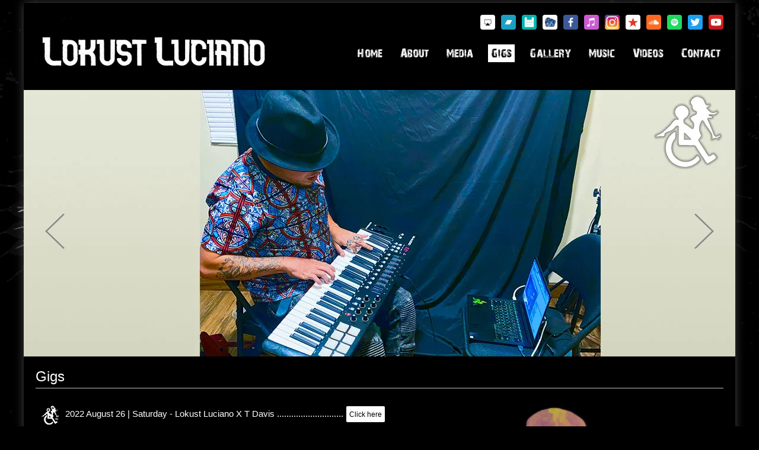

--- FILE ---
content_type: text/html; charset=UTF-8
request_url: https://lokustluciano.com/gigs/
body_size: 11346
content:
<!DOCTYPE html>
<html lang="en-US" class="no-js">
<head>
	<meta charset="UTF-8">
	<meta name="viewport" content="width=device-width, initial-scale=1">
	<meta name="keywords" content="Lokust Luciano, lokust, luciano, North Fort Myers, cheroke indian, cheroke, indian, native indian, native, Crippled Kingpin, hip hop, rock, blue pie records, downer, Nipsey Hussle, 2Pac, rap, rapper, Mr Luciano, florida, same guy" />
	<meta name="title" content="Lokust Luciano | Official Website" />
	<meta name="description" content="Lokust Luciano | Official Website - The Official Site 2026" />
	<link rel="shortcut icon" type="image/x-icon" href="https://lokustluciano.com/wp-content/uploads/2022/06/Lokust-Logo-Medium-500x500-1.jpg" />
	<link href='https://fonts.googleapis.com/css?family=Montserrat:400,700' rel='stylesheet' type='text/css'>
	<title>Lokust Luciano | Official Website - </title>
	<script type="text/javascript" src="https://lokustluciano.com/wp-content/themes/twentysixteen/js/jquery-1-11-1-min.js"></script>
	<!--====================SSL======================-->
    <script Language=JavaScript>

    if (location.protocol != 'https:')
    {
    location.href = 'https:' + window.location.href.substring(window.location.protocol.length);
    }

    </script>
    <!--====================SSL======================-->
<!-- Google tag (gtag.js) -->
<script async src="https://www.googletagmanager.com/gtag/js?id=G-VC393SSVT6"></script>
<script>
  window.dataLayer = window.dataLayer || [];
  function gtag(){dataLayer.push(arguments);}
  gtag('js', new Date());

  gtag('config', 'G-VC393SSVT6');
</script>

	<!-- START - WP Head -->
	<script>(function(html){html.className = html.className.replace(/\bno-js\b/,'js')})(document.documentElement);</script>
<meta name='robots' content='max-image-preview:large' />
<link rel='dns-prefetch' href='//fonts.googleapis.com' />
<link rel="alternate" type="application/rss+xml" title="Lokust Luciano | Official Website &raquo; Feed" href="https://lokustluciano.com/feed/" />
<link rel="alternate" type="application/rss+xml" title="Lokust Luciano | Official Website &raquo; Comments Feed" href="https://lokustluciano.com/comments/feed/" />
<link rel="alternate" title="oEmbed (JSON)" type="application/json+oembed" href="https://lokustluciano.com/wp-json/oembed/1.0/embed?url=https%3A%2F%2Flokustluciano.com%2Fgigs%2F" />
<link rel="alternate" title="oEmbed (XML)" type="text/xml+oembed" href="https://lokustluciano.com/wp-json/oembed/1.0/embed?url=https%3A%2F%2Flokustluciano.com%2Fgigs%2F&#038;format=xml" />
<style id='wp-img-auto-sizes-contain-inline-css' type='text/css'>
img:is([sizes=auto i],[sizes^="auto," i]){contain-intrinsic-size:3000px 1500px}
/*# sourceURL=wp-img-auto-sizes-contain-inline-css */
</style>
<style id='wp-emoji-styles-inline-css' type='text/css'>

	img.wp-smiley, img.emoji {
		display: inline !important;
		border: none !important;
		box-shadow: none !important;
		height: 1em !important;
		width: 1em !important;
		margin: 0 0.07em !important;
		vertical-align: -0.1em !important;
		background: none !important;
		padding: 0 !important;
	}
/*# sourceURL=wp-emoji-styles-inline-css */
</style>
<style id='wp-block-library-inline-css' type='text/css'>
:root{--wp-block-synced-color:#7a00df;--wp-block-synced-color--rgb:122,0,223;--wp-bound-block-color:var(--wp-block-synced-color);--wp-editor-canvas-background:#ddd;--wp-admin-theme-color:#007cba;--wp-admin-theme-color--rgb:0,124,186;--wp-admin-theme-color-darker-10:#006ba1;--wp-admin-theme-color-darker-10--rgb:0,107,160.5;--wp-admin-theme-color-darker-20:#005a87;--wp-admin-theme-color-darker-20--rgb:0,90,135;--wp-admin-border-width-focus:2px}@media (min-resolution:192dpi){:root{--wp-admin-border-width-focus:1.5px}}.wp-element-button{cursor:pointer}:root .has-very-light-gray-background-color{background-color:#eee}:root .has-very-dark-gray-background-color{background-color:#313131}:root .has-very-light-gray-color{color:#eee}:root .has-very-dark-gray-color{color:#313131}:root .has-vivid-green-cyan-to-vivid-cyan-blue-gradient-background{background:linear-gradient(135deg,#00d084,#0693e3)}:root .has-purple-crush-gradient-background{background:linear-gradient(135deg,#34e2e4,#4721fb 50%,#ab1dfe)}:root .has-hazy-dawn-gradient-background{background:linear-gradient(135deg,#faaca8,#dad0ec)}:root .has-subdued-olive-gradient-background{background:linear-gradient(135deg,#fafae1,#67a671)}:root .has-atomic-cream-gradient-background{background:linear-gradient(135deg,#fdd79a,#004a59)}:root .has-nightshade-gradient-background{background:linear-gradient(135deg,#330968,#31cdcf)}:root .has-midnight-gradient-background{background:linear-gradient(135deg,#020381,#2874fc)}:root{--wp--preset--font-size--normal:16px;--wp--preset--font-size--huge:42px}.has-regular-font-size{font-size:1em}.has-larger-font-size{font-size:2.625em}.has-normal-font-size{font-size:var(--wp--preset--font-size--normal)}.has-huge-font-size{font-size:var(--wp--preset--font-size--huge)}.has-text-align-center{text-align:center}.has-text-align-left{text-align:left}.has-text-align-right{text-align:right}.has-fit-text{white-space:nowrap!important}#end-resizable-editor-section{display:none}.aligncenter{clear:both}.items-justified-left{justify-content:flex-start}.items-justified-center{justify-content:center}.items-justified-right{justify-content:flex-end}.items-justified-space-between{justify-content:space-between}.screen-reader-text{border:0;clip-path:inset(50%);height:1px;margin:-1px;overflow:hidden;padding:0;position:absolute;width:1px;word-wrap:normal!important}.screen-reader-text:focus{background-color:#ddd;clip-path:none;color:#444;display:block;font-size:1em;height:auto;left:5px;line-height:normal;padding:15px 23px 14px;text-decoration:none;top:5px;width:auto;z-index:100000}html :where(.has-border-color){border-style:solid}html :where([style*=border-top-color]){border-top-style:solid}html :where([style*=border-right-color]){border-right-style:solid}html :where([style*=border-bottom-color]){border-bottom-style:solid}html :where([style*=border-left-color]){border-left-style:solid}html :where([style*=border-width]){border-style:solid}html :where([style*=border-top-width]){border-top-style:solid}html :where([style*=border-right-width]){border-right-style:solid}html :where([style*=border-bottom-width]){border-bottom-style:solid}html :where([style*=border-left-width]){border-left-style:solid}html :where(img[class*=wp-image-]){height:auto;max-width:100%}:where(figure){margin:0 0 1em}html :where(.is-position-sticky){--wp-admin--admin-bar--position-offset:var(--wp-admin--admin-bar--height,0px)}@media screen and (max-width:600px){html :where(.is-position-sticky){--wp-admin--admin-bar--position-offset:0px}}

/*# sourceURL=wp-block-library-inline-css */
</style><style id='global-styles-inline-css' type='text/css'>
:root{--wp--preset--aspect-ratio--square: 1;--wp--preset--aspect-ratio--4-3: 4/3;--wp--preset--aspect-ratio--3-4: 3/4;--wp--preset--aspect-ratio--3-2: 3/2;--wp--preset--aspect-ratio--2-3: 2/3;--wp--preset--aspect-ratio--16-9: 16/9;--wp--preset--aspect-ratio--9-16: 9/16;--wp--preset--color--black: #000000;--wp--preset--color--cyan-bluish-gray: #abb8c3;--wp--preset--color--white: #ffffff;--wp--preset--color--pale-pink: #f78da7;--wp--preset--color--vivid-red: #cf2e2e;--wp--preset--color--luminous-vivid-orange: #ff6900;--wp--preset--color--luminous-vivid-amber: #fcb900;--wp--preset--color--light-green-cyan: #7bdcb5;--wp--preset--color--vivid-green-cyan: #00d084;--wp--preset--color--pale-cyan-blue: #8ed1fc;--wp--preset--color--vivid-cyan-blue: #0693e3;--wp--preset--color--vivid-purple: #9b51e0;--wp--preset--gradient--vivid-cyan-blue-to-vivid-purple: linear-gradient(135deg,rgb(6,147,227) 0%,rgb(155,81,224) 100%);--wp--preset--gradient--light-green-cyan-to-vivid-green-cyan: linear-gradient(135deg,rgb(122,220,180) 0%,rgb(0,208,130) 100%);--wp--preset--gradient--luminous-vivid-amber-to-luminous-vivid-orange: linear-gradient(135deg,rgb(252,185,0) 0%,rgb(255,105,0) 100%);--wp--preset--gradient--luminous-vivid-orange-to-vivid-red: linear-gradient(135deg,rgb(255,105,0) 0%,rgb(207,46,46) 100%);--wp--preset--gradient--very-light-gray-to-cyan-bluish-gray: linear-gradient(135deg,rgb(238,238,238) 0%,rgb(169,184,195) 100%);--wp--preset--gradient--cool-to-warm-spectrum: linear-gradient(135deg,rgb(74,234,220) 0%,rgb(151,120,209) 20%,rgb(207,42,186) 40%,rgb(238,44,130) 60%,rgb(251,105,98) 80%,rgb(254,248,76) 100%);--wp--preset--gradient--blush-light-purple: linear-gradient(135deg,rgb(255,206,236) 0%,rgb(152,150,240) 100%);--wp--preset--gradient--blush-bordeaux: linear-gradient(135deg,rgb(254,205,165) 0%,rgb(254,45,45) 50%,rgb(107,0,62) 100%);--wp--preset--gradient--luminous-dusk: linear-gradient(135deg,rgb(255,203,112) 0%,rgb(199,81,192) 50%,rgb(65,88,208) 100%);--wp--preset--gradient--pale-ocean: linear-gradient(135deg,rgb(255,245,203) 0%,rgb(182,227,212) 50%,rgb(51,167,181) 100%);--wp--preset--gradient--electric-grass: linear-gradient(135deg,rgb(202,248,128) 0%,rgb(113,206,126) 100%);--wp--preset--gradient--midnight: linear-gradient(135deg,rgb(2,3,129) 0%,rgb(40,116,252) 100%);--wp--preset--font-size--small: 13px;--wp--preset--font-size--medium: 20px;--wp--preset--font-size--large: 36px;--wp--preset--font-size--x-large: 42px;--wp--preset--spacing--20: 0.44rem;--wp--preset--spacing--30: 0.67rem;--wp--preset--spacing--40: 1rem;--wp--preset--spacing--50: 1.5rem;--wp--preset--spacing--60: 2.25rem;--wp--preset--spacing--70: 3.38rem;--wp--preset--spacing--80: 5.06rem;--wp--preset--shadow--natural: 6px 6px 9px rgba(0, 0, 0, 0.2);--wp--preset--shadow--deep: 12px 12px 50px rgba(0, 0, 0, 0.4);--wp--preset--shadow--sharp: 6px 6px 0px rgba(0, 0, 0, 0.2);--wp--preset--shadow--outlined: 6px 6px 0px -3px rgb(255, 255, 255), 6px 6px rgb(0, 0, 0);--wp--preset--shadow--crisp: 6px 6px 0px rgb(0, 0, 0);}:where(.is-layout-flex){gap: 0.5em;}:where(.is-layout-grid){gap: 0.5em;}body .is-layout-flex{display: flex;}.is-layout-flex{flex-wrap: wrap;align-items: center;}.is-layout-flex > :is(*, div){margin: 0;}body .is-layout-grid{display: grid;}.is-layout-grid > :is(*, div){margin: 0;}:where(.wp-block-columns.is-layout-flex){gap: 2em;}:where(.wp-block-columns.is-layout-grid){gap: 2em;}:where(.wp-block-post-template.is-layout-flex){gap: 1.25em;}:where(.wp-block-post-template.is-layout-grid){gap: 1.25em;}.has-black-color{color: var(--wp--preset--color--black) !important;}.has-cyan-bluish-gray-color{color: var(--wp--preset--color--cyan-bluish-gray) !important;}.has-white-color{color: var(--wp--preset--color--white) !important;}.has-pale-pink-color{color: var(--wp--preset--color--pale-pink) !important;}.has-vivid-red-color{color: var(--wp--preset--color--vivid-red) !important;}.has-luminous-vivid-orange-color{color: var(--wp--preset--color--luminous-vivid-orange) !important;}.has-luminous-vivid-amber-color{color: var(--wp--preset--color--luminous-vivid-amber) !important;}.has-light-green-cyan-color{color: var(--wp--preset--color--light-green-cyan) !important;}.has-vivid-green-cyan-color{color: var(--wp--preset--color--vivid-green-cyan) !important;}.has-pale-cyan-blue-color{color: var(--wp--preset--color--pale-cyan-blue) !important;}.has-vivid-cyan-blue-color{color: var(--wp--preset--color--vivid-cyan-blue) !important;}.has-vivid-purple-color{color: var(--wp--preset--color--vivid-purple) !important;}.has-black-background-color{background-color: var(--wp--preset--color--black) !important;}.has-cyan-bluish-gray-background-color{background-color: var(--wp--preset--color--cyan-bluish-gray) !important;}.has-white-background-color{background-color: var(--wp--preset--color--white) !important;}.has-pale-pink-background-color{background-color: var(--wp--preset--color--pale-pink) !important;}.has-vivid-red-background-color{background-color: var(--wp--preset--color--vivid-red) !important;}.has-luminous-vivid-orange-background-color{background-color: var(--wp--preset--color--luminous-vivid-orange) !important;}.has-luminous-vivid-amber-background-color{background-color: var(--wp--preset--color--luminous-vivid-amber) !important;}.has-light-green-cyan-background-color{background-color: var(--wp--preset--color--light-green-cyan) !important;}.has-vivid-green-cyan-background-color{background-color: var(--wp--preset--color--vivid-green-cyan) !important;}.has-pale-cyan-blue-background-color{background-color: var(--wp--preset--color--pale-cyan-blue) !important;}.has-vivid-cyan-blue-background-color{background-color: var(--wp--preset--color--vivid-cyan-blue) !important;}.has-vivid-purple-background-color{background-color: var(--wp--preset--color--vivid-purple) !important;}.has-black-border-color{border-color: var(--wp--preset--color--black) !important;}.has-cyan-bluish-gray-border-color{border-color: var(--wp--preset--color--cyan-bluish-gray) !important;}.has-white-border-color{border-color: var(--wp--preset--color--white) !important;}.has-pale-pink-border-color{border-color: var(--wp--preset--color--pale-pink) !important;}.has-vivid-red-border-color{border-color: var(--wp--preset--color--vivid-red) !important;}.has-luminous-vivid-orange-border-color{border-color: var(--wp--preset--color--luminous-vivid-orange) !important;}.has-luminous-vivid-amber-border-color{border-color: var(--wp--preset--color--luminous-vivid-amber) !important;}.has-light-green-cyan-border-color{border-color: var(--wp--preset--color--light-green-cyan) !important;}.has-vivid-green-cyan-border-color{border-color: var(--wp--preset--color--vivid-green-cyan) !important;}.has-pale-cyan-blue-border-color{border-color: var(--wp--preset--color--pale-cyan-blue) !important;}.has-vivid-cyan-blue-border-color{border-color: var(--wp--preset--color--vivid-cyan-blue) !important;}.has-vivid-purple-border-color{border-color: var(--wp--preset--color--vivid-purple) !important;}.has-vivid-cyan-blue-to-vivid-purple-gradient-background{background: var(--wp--preset--gradient--vivid-cyan-blue-to-vivid-purple) !important;}.has-light-green-cyan-to-vivid-green-cyan-gradient-background{background: var(--wp--preset--gradient--light-green-cyan-to-vivid-green-cyan) !important;}.has-luminous-vivid-amber-to-luminous-vivid-orange-gradient-background{background: var(--wp--preset--gradient--luminous-vivid-amber-to-luminous-vivid-orange) !important;}.has-luminous-vivid-orange-to-vivid-red-gradient-background{background: var(--wp--preset--gradient--luminous-vivid-orange-to-vivid-red) !important;}.has-very-light-gray-to-cyan-bluish-gray-gradient-background{background: var(--wp--preset--gradient--very-light-gray-to-cyan-bluish-gray) !important;}.has-cool-to-warm-spectrum-gradient-background{background: var(--wp--preset--gradient--cool-to-warm-spectrum) !important;}.has-blush-light-purple-gradient-background{background: var(--wp--preset--gradient--blush-light-purple) !important;}.has-blush-bordeaux-gradient-background{background: var(--wp--preset--gradient--blush-bordeaux) !important;}.has-luminous-dusk-gradient-background{background: var(--wp--preset--gradient--luminous-dusk) !important;}.has-pale-ocean-gradient-background{background: var(--wp--preset--gradient--pale-ocean) !important;}.has-electric-grass-gradient-background{background: var(--wp--preset--gradient--electric-grass) !important;}.has-midnight-gradient-background{background: var(--wp--preset--gradient--midnight) !important;}.has-small-font-size{font-size: var(--wp--preset--font-size--small) !important;}.has-medium-font-size{font-size: var(--wp--preset--font-size--medium) !important;}.has-large-font-size{font-size: var(--wp--preset--font-size--large) !important;}.has-x-large-font-size{font-size: var(--wp--preset--font-size--x-large) !important;}
/*# sourceURL=global-styles-inline-css */
</style>

<style id='classic-theme-styles-inline-css' type='text/css'>
/*! This file is auto-generated */
.wp-block-button__link{color:#fff;background-color:#32373c;border-radius:9999px;box-shadow:none;text-decoration:none;padding:calc(.667em + 2px) calc(1.333em + 2px);font-size:1.125em}.wp-block-file__button{background:#32373c;color:#fff;text-decoration:none}
/*# sourceURL=/wp-includes/css/classic-themes.min.css */
</style>
<link rel='stylesheet' id='twentysixteen-fonts-css' href='https://fonts.googleapis.com/css?family=Merriweather%3A400%2C700%2C900%2C400italic%2C700italic%2C900italic%7CMontserrat%3A400%2C700%7CInconsolata%3A400&#038;subset=latin%2Clatin-ext' type='text/css' media='all' />
<link rel='stylesheet' id='twentysixteen-style-css' href='https://lokustluciano.com/wp-content/themes/twentysixteen/style.css?ver=' type='text/css' media='all' />
<link rel="https://api.w.org/" href="https://lokustluciano.com/wp-json/" /><link rel="alternate" title="JSON" type="application/json" href="https://lokustluciano.com/wp-json/wp/v2/pages/263" /><link rel="EditURI" type="application/rsd+xml" title="RSD" href="https://lokustluciano.com/xmlrpc.php?rsd" />
<meta name="generator" content="WordPress 6.9" />
<link rel="canonical" href="https://lokustluciano.com/gigs/" />
<link rel='shortlink' href='https://lokustluciano.com/?p=263' />
<style type="text/css">.recentcomments a{display:inline !important;padding:0 !important;margin:0 !important;}</style><link rel="icon" href="https://lokustluciano.com/wp-content/uploads/2022/06/Lokust-Logo-Medium-500x500-1-150x150.jpg" sizes="32x32" />
<link rel="icon" href="https://lokustluciano.com/wp-content/uploads/2022/06/Lokust-Logo-Medium-500x500-1-300x300.jpg" sizes="192x192" />
<link rel="apple-touch-icon" href="https://lokustluciano.com/wp-content/uploads/2022/06/Lokust-Logo-Medium-500x500-1-300x300.jpg" />
<meta name="msapplication-TileImage" content="https://lokustluciano.com/wp-content/uploads/2022/06/Lokust-Logo-Medium-500x500-1-300x300.jpg" />
		<style type="text/css" id="wp-custom-css">
			@media (max-width: 991px) {
	
.content-page .contact-page-content .address {
    float: left;
    width: 42%;
}	
}

@media (max-width: 551px) {
	
.content-page .contact-page-content .address {
    float: left;
    width: 72%;
}	
	.social-icon li {
    float: left;
    margin-bottom: 11px;
}
}		</style>
			<!-- END - WP Head -->
</head>
<body class="wp-singular page-template-default page page-id-263 wp-theme-twentysixteen loading">
<div class="wrapper">
	<div class="container">
		<div class="full-width header">
			<div class="logo">
				<a href="https://lokustluciano.com/" rel="home">
					<img src="https://lokustluciano.com/wp-content/uploads/2022/06/Lokust-1.png" alt="Lokust Luciano | Official Website" title="Lokust Luciano | Official Website" style="width:400px">
				</a>
			</div>
			
			<div class="header-right">
				
<ul class="social-icon">
                        <li>
                <a 
                    href="https://airplaydirect.com/music/LokustLuciano/" 
                    title="Airplay" 
                                    >
                    <img 
                        src="https://lokustluciano.com/wp-content/uploads/2022/06/airplay-direct.png" 
                        alt="Airplay" 
                        title="Airplay" 
                    />
                </a>
            </li>
                                <li>
                <a 
                    href="https://lokust239.bandcamp.com/" 
                    title="Bandcamp" 
                                    >
                    <img 
                        src="https://lokustluciano.com/wp-content/uploads/2022/07/Bandcamp-logo.png" 
                        alt="Bandcamp" 
                        title="Bandcamp" 
                    />
                </a>
            </li>
                                <li>
                <a 
                    href="https://www.bandsintown.com/a/12693748-lokust-luciano?came_from=250&#038;utm%E2%80%A6" 
                    title="Bandsin Town" 
                                    >
                    <img 
                        src="https://lokustluciano.com/wp-content/uploads/2022/06/bandsintown.jpg" 
                        alt="Bandsin Town" 
                        title="Bandsin Town" 
                    />
                </a>
            </li>
                                <li>
                <a 
                    href="https://www.bluepierecords.com/artist/lokust-luciano/" 
                    title="Blue Pie Records" 
                                    >
                    <img 
                        src="https://lokustluciano.com/wp-content/uploads/2022/06/bluepierecords-logo.png" 
                        alt="Blue Pie Records" 
                        title="Blue Pie Records" 
                    />
                </a>
            </li>
                                <li>
                <a 
                    href="https://www.facebook.com/ItsLokustLuciano" 
                    title="Facebook" 
                                    >
                    <img 
                        src="https://lokustluciano.com/wp-content/uploads/2022/06/facebook.png" 
                        alt="Facebook" 
                        title="Facebook" 
                    />
                </a>
            </li>
                                <li>
                <a 
                    href="https://music.apple.com/us/artist/lokust-luciano/1119212610" 
                    title="Apple Music" 
                                    >
                    <img 
                        src="https://lokustluciano.com/wp-content/uploads/2022/06/itunes.png" 
                        alt="Apple Music" 
                        title="Apple Music" 
                    />
                </a>
            </li>
                                <li>
                <a 
                    href="https://www.instagram.com/crippledkingpin/" 
                    title="Instagram" 
                                    >
                    <img 
                        src="https://lokustluciano.com/wp-content/uploads/2022/06/instagram.jpg" 
                        alt="Instagram" 
                        title="Instagram" 
                    />
                </a>
            </li>
                                <li>
                <a 
                    href="https://www.reverbnation.com/lokust239" 
                    title="Reverb Nation" 
                                    >
                    <img 
                        src="https://lokustluciano.com/wp-content/uploads/2022/06/reverbnation.png" 
                        alt="Reverb Nation" 
                        title="Reverb Nation" 
                    />
                </a>
            </li>
                                <li>
                <a 
                    href="https://soundcloud.com/lokust239" 
                    title="Sound Cloud" 
                                    >
                    <img 
                        src="https://lokustluciano.com/wp-content/uploads/2022/06/soundcloud.png" 
                        alt="Sound Cloud" 
                        title="Sound Cloud" 
                    />
                </a>
            </li>
                                <li>
                <a 
                    href="https://open.spotify.com/artist/0Caw83xhONfCr85OYfvyq3?si=LmOX3FmOSNm6McgAW%E2%80%A6" 
                    title="Spotify" 
                                    >
                    <img 
                        src="https://lokustluciano.com/wp-content/uploads/2022/06/spotify.png" 
                        alt="Spotify" 
                        title="Spotify" 
                    />
                </a>
            </li>
                                <li>
                <a 
                    href="https://twitter.com/crippledkingpin" 
                    title="Twitter" 
                                    >
                    <img 
                        src="https://lokustluciano.com/wp-content/uploads/2022/06/twitter.png" 
                        alt="Twitter" 
                        title="Twitter" 
                    />
                </a>
            </li>
                                <li>
                <a 
                    href="https://www.youtube.com/channel/UCjZ9A6V7Yb990oNHJx2s6Aw" 
                    title="Youtube" 
                                    >
                    <img 
                        src="https://lokustluciano.com/wp-content/uploads/2022/06/youtube.png" 
                        alt="Youtube" 
                        title="Youtube" 
                    />
                </a>
            </li>
            </ul>
				<div class="navbar-toggle">
					<span></span>
					<span></span>
					<span></span>
				</div>
				<div class="navigation">
					<div class="menu-main-nav-container"><ul id="menu-main-nav" class="menu"><li id="menu-item-12" class="menu-item menu-item-type-post_type menu-item-object-page menu-item-home menu-item-12"><a href="https://lokustluciano.com/">Home</a></li>
<li id="menu-item-11" class="menu-item menu-item-type-post_type menu-item-object-page menu-item-11"><a href="https://lokustluciano.com/about/">About</a></li>
<li id="menu-item-87" class="menu-item menu-item-type-post_type menu-item-object-page menu-item-87"><a href="https://lokustluciano.com/media/">Media</a></li>
<li id="menu-item-271" class="menu-item menu-item-type-post_type menu-item-object-page current-menu-item page_item page-item-263 current_page_item menu-item-has-children menu-item-271"><a href="https://lokustluciano.com/gigs/" aria-current="page">Gigs</a>
<ul class="sub-menu">
	<li id="menu-item-389" class="menu-item menu-item-type-post_type menu-item-object-page menu-item-389"><a href="https://lokustluciano.com/tours-show-flyers/">Tours &#038; Show Flyers</a></li>
</ul>
</li>
<li id="menu-item-270" class="menu-item menu-item-type-post_type menu-item-object-page menu-item-has-children menu-item-270"><a href="https://lokustluciano.com/gallery/">Gallery</a>
<ul class="sub-menu">
	<li id="menu-item-473" class="menu-item menu-item-type-post_type menu-item-object-page menu-item-473"><a href="https://lokustluciano.com/black-white/">Black &#038; White</a></li>
	<li id="menu-item-474" class="menu-item menu-item-type-post_type menu-item-object-page menu-item-474"><a href="https://lokustluciano.com/living-color/">Living Color</a></li>
</ul>
</li>
<li id="menu-item-90" class="menu-item menu-item-type-post_type menu-item-object-page menu-item-90"><a href="https://lokustluciano.com/music/">Music</a></li>
<li id="menu-item-269" class="menu-item menu-item-type-post_type menu-item-object-page menu-item-269"><a href="https://lokustluciano.com/videos/">Videos</a></li>
<li id="menu-item-14" class="menu-item menu-item-type-post_type menu-item-object-page menu-item-14"><a href="https://lokustluciano.com/contact/">Contact</a></li>
</ul></div>				</div>
			</div>
		</div>
		
<div class="full-width banner">
	<div class="flexslider">
		<ul class="slides">
									<li>
					
					<img src="/wp-content/uploads/2022/06/Lokust-Banner-11.jpg" alt="">

									</li>
			
									<li>
					
					<img src="/wp-content/uploads/2022/06/Lokust-Banner-8.jpg" alt="">

									</li>
			
									<li>
					
					<img src="/wp-content/uploads/2022/06/Lokust-Banner-16.jpg" alt="">

									</li>
			
									<li>
					
					<img src="/wp-content/uploads/2022/06/Lokust-Banner-10.jpg" alt="">

									</li>
			
									<li>
					
					<img src="/wp-content/uploads/2022/06/Lokust-Banner-7.jpg" alt="">

									</li>
			
									<li>
					
					<img src="/wp-content/uploads/2022/06/Lokust-Banner-14.jpg" alt="">

									</li>
			
									<li>
					
					<img src="/wp-content/uploads/2022/06/Lokust-Banner-1.jpg" alt="">

									</li>
			
									<li>
					
					<img src="/wp-content/uploads/2022/06/Lokust-Banner-15.jpg" alt="">

									</li>
			
									<li>
					
					<img src="/wp-content/uploads/2022/06/Lokust-Banner-13.jpg" alt="">

									</li>
			
									<li>
					
					<img src="/wp-content/uploads/2022/06/Lokust-Banner-6.jpg" alt="">

									</li>
			
									<li>
					
					<img src="/wp-content/uploads/2022/06/Lokust-Banner-12.jpg" alt="">

									</li>
			
									<li>
					
					<img src="/wp-content/uploads/2022/06/Lokust-Banner-2.jpg" alt="">

									</li>
			
									<li>
					
					<img src="/wp-content/uploads/2022/06/Lokust-Banner-3.jpg" alt="">

									</li>
			
									<li>
					
					<img src="/wp-content/uploads/2022/06/Lokust-Banner-9.jpg" alt="">

									</li>
			
									<li>
					
					<img src="/wp-content/uploads/2022/06/Lokust-Banner-5.jpg" alt="">

									</li>
			
									<li>
					
					<img src="/wp-content/uploads/2022/06/Lokust-Banner-4.jpg" alt="">

									</li>
			
				</ul>
	</div>
</div>

<div class="full-width music-main">
    <h2>Gigs</h2>

    <div class="gigsLeft">
        
        <div class="page-content-text">
                                                <div style="width:100%; display:inline-block">
                        <p>
                            <img src="https://lokustluciano.com/wp-content/uploads/2022/06/Lokust-Favicon.png" 
                                 alt="" style="float:left" />

                            <span style="margin-top:15px; float:left">
                                2022 August 26 | Saturday - Lokust Luciano X T Davis ............................                            </span>

                                                            <span style="margin-top:10px; float:left; background:#fff; padding:5px; margin-left:5px; border-radius:2px">
                                    <a href="https://lokustluciano.com/wp-content/uploads/2022/06/Lokust-Luciano-Live-In-Las-Vegas.jpg" target="_blank" style="color:#000; font-size:12px">
                                        Click here
                                    </a>
                                </span>
                                                    </p>
                    </div>
                                    <div style="width:100%; display:inline-block">
                        <p>
                            <img src="https://lokustluciano.com/wp-content/uploads/2022/06/Lokust-Favicon.png" 
                                 alt="" style="float:left" />

                            <span style="margin-top:15px; float:left">
                                2022 June 11 | Saturday | 6-9pm - Beaink Scum | 9Fingers & Friends .....                            </span>

                                                            <span style="margin-top:10px; float:left; background:#fff; padding:5px; margin-left:5px; border-radius:2px">
                                    <a href="https://lokustluciano.com/wp-content/uploads/2022/06/Lokust-Luciano-event.jpg" target="_blank" style="color:#000; font-size:12px">
                                        Click here
                                    </a>
                                </span>
                                                    </p>
                    </div>
                                    <div style="width:100%; display:inline-block">
                        <p>
                            <img src="https://lokustluciano.com/wp-content/uploads/2022/06/Lokust-Favicon.png" 
                                 alt="" style="float:left" />

                            <span style="margin-top:15px; float:left">
                                2022 May 22 | Sunday | 4-11pm - Flight Night ...........................................                            </span>

                                                            <span style="margin-top:10px; float:left; background:#fff; padding:5px; margin-left:5px; border-radius:2px">
                                    <a href="https://lokustluciano.com/wp-content/uploads/2022/06/Lokust-Flight-Night.jpg" target="_blank" style="color:#000; font-size:12px">
                                        Click here
                                    </a>
                                </span>
                                                    </p>
                    </div>
                                    <div style="width:100%; display:inline-block">
                        <p>
                            <img src="https://lokustluciano.com/wp-content/uploads/2022/06/Lokust-Favicon.png" 
                                 alt="" style="float:left" />

                            <span style="margin-top:15px; float:left">
                                2022 May 20 | Friday - Mr. Suga Boom Boom ...........................................                            </span>

                                                            <span style="margin-top:10px; float:left; background:#fff; padding:5px; margin-left:5px; border-radius:2px">
                                    <a href="https://lokustluciano.com/wp-content/uploads/2022/06/May-20th-Suga-Boom-Boom-Arizona-tour-flyer.jpg" target="_blank" style="color:#000; font-size:12px">
                                        Click here
                                    </a>
                                </span>
                                                    </p>
                    </div>
                                    <div style="width:100%; display:inline-block">
                        <p>
                            <img src="https://lokustluciano.com/wp-content/uploads/2022/06/Lokust-Favicon.png" 
                                 alt="" style="float:left" />

                            <span style="margin-top:15px; float:left">
                                2021 September 8 | Friday - T. Davis Birthday Bash .................................                            </span>

                                                            <span style="margin-top:10px; float:left; background:#fff; padding:5px; margin-left:5px; border-radius:2px">
                                    <a href="https://lokustluciano.com/wp-content/uploads/2022/06/Lokust-Luciano-T.Davis-Birthday-Bash.jpg" target="_blank" style="color:#000; font-size:12px">
                                        Click here
                                    </a>
                                </span>
                                                    </p>
                    </div>
                                    <div style="width:100%; display:inline-block">
                        <p>
                            <img src="https://lokustluciano.com/wp-content/uploads/2022/06/Lokust-Favicon.png" 
                                 alt="" style="float:left" />

                            <span style="margin-top:15px; float:left">
                                2021 July 14 | Saturday | 3pm - Music Video Shoot | Mansion Party ........                            </span>

                                                            <span style="margin-top:10px; float:left; background:#fff; padding:5px; margin-left:5px; border-radius:2px">
                                    <a href="https://lokustluciano.com/wp-content/uploads/2022/06/Lokust-Luciano-Mansion-Party.jpg" target="_blank" style="color:#000; font-size:12px">
                                        Click here
                                    </a>
                                </span>
                                                    </p>
                    </div>
                                    <div style="width:100%; display:inline-block">
                        <p>
                            <img src="https://lokustluciano.com/wp-content/uploads/2022/06/Lokust-Favicon.png" 
                                 alt="" style="float:left" />

                            <span style="margin-top:15px; float:left">
                                2019 November 15 | Friday - Stay Laf'ing | A Fundraiser for Onofre .........                            </span>

                                                            <span style="margin-top:10px; float:left; background:#fff; padding:5px; margin-left:5px; border-radius:2px">
                                    <a href="https://lokustluciano.com/wp-content/uploads/2022/06/Lokust-Luciano-concrete-event.jpg" target="_blank" style="color:#000; font-size:12px">
                                        Click here
                                    </a>
                                </span>
                                                    </p>
                    </div>
                                    <div style="width:100%; display:inline-block">
                        <p>
                            <img src="https://lokustluciano.com/wp-content/uploads/2022/06/Lokust-Favicon.png" 
                                 alt="" style="float:left" />

                            <span style="margin-top:15px; float:left">
                                2019 June 20 | Thursday - Lokust Luciano's Crippled Fest .......................                            </span>

                                                            <span style="margin-top:10px; float:left; background:#fff; padding:5px; margin-left:5px; border-radius:2px">
                                    <a href="https://lokustluciano.com/wp-content/uploads/2022/06/Lokust-Luciano-Crippled-Fest.jpg" target="_blank" style="color:#000; font-size:12px">
                                        Click here
                                    </a>
                                </span>
                                                    </p>
                    </div>
                                    <div style="width:100%; display:inline-block">
                        <p>
                            <img src="https://lokustluciano.com/wp-content/uploads/2022/06/Lokust-Favicon.png" 
                                 alt="" style="float:left" />

                            <span style="margin-top:15px; float:left">
                                2019 February 23 | Saturday - Hella Hella | The Final Scenes ..................                            </span>

                                                            <span style="margin-top:10px; float:left; background:#fff; padding:5px; margin-left:5px; border-radius:2px">
                                    <a href="https://lokustluciano.com/wp-content/uploads/2022/06/Lokust-Luciano-Video-Shoot.jpg" target="_blank" style="color:#000; font-size:12px">
                                        Click here
                                    </a>
                                </span>
                                                    </p>
                    </div>
                                    <div style="width:100%; display:inline-block">
                        <p>
                            <img src="https://lokustluciano.com/wp-content/uploads/2022/06/Lokust-Favicon.png" 
                                 alt="" style="float:left" />

                            <span style="margin-top:15px; float:left">
                                2019 January 6 | Saturday - Backout | This is a vibe .................................                            </span>

                                                            <span style="margin-top:10px; float:left; background:#fff; padding:5px; margin-left:5px; border-radius:2px">
                                    <a href="https://lokustluciano.com/wp-content/uploads/2022/06/Lokust-Luciano-Blackout.jpg" target="_blank" style="color:#000; font-size:12px">
                                        Click here
                                    </a>
                                </span>
                                                    </p>
                    </div>
                                    <div style="width:100%; display:inline-block">
                        <p>
                            <img src="https://lokustluciano.com/wp-content/uploads/2022/06/Lokust-Favicon.png" 
                                 alt="" style="float:left" />

                            <span style="margin-top:15px; float:left">
                                2017 April 14 | Friday | 7pm - The cost of success release party ...............                            </span>

                                                            <span style="margin-top:10px; float:left; background:#fff; padding:5px; margin-left:5px; border-radius:2px">
                                    <a href="https://lokustluciano.com/wp-content/uploads/2022/06/Lokust-Luciano-Live-Event-2.jpg" target="_blank" style="color:#000; font-size:12px">
                                        Click here
                                    </a>
                                </span>
                                                    </p>
                    </div>
                                    <div style="width:100%; display:inline-block">
                        <p>
                            <img src="https://lokustluciano.com/wp-content/uploads/2022/06/Lokust-Favicon.png" 
                                 alt="" style="float:left" />

                            <span style="margin-top:15px; float:left">
                                October 3 | The Kickback | Performing Live ...............................................                            </span>

                                                            <span style="margin-top:10px; float:left; background:#fff; padding:5px; margin-left:5px; border-radius:2px">
                                    <a href="https://lokustluciano.com/wp-content/uploads/2022/06/Lokust-Luciano-The-Kickback.jpg" target="_blank" style="color:#000; font-size:12px">
                                        Click here
                                    </a>
                                </span>
                                                    </p>
                    </div>
                                    <div style="width:100%; display:inline-block">
                        <p>
                            <img src="https://lokustluciano.com/wp-content/uploads/2022/06/Lokust-Favicon.png" 
                                 alt="" style="float:left" />

                            <span style="margin-top:15px; float:left">
                                November 18 | Jerry's Pizza & Pub Live ....................................................                            </span>

                                                            <span style="margin-top:10px; float:left; background:#fff; padding:5px; margin-left:5px; border-radius:2px">
                                    <a href="https://lokustluciano.com/wp-content/uploads/2022/06/Lokust-Luciano-Jerrys-Pizza-Pub.jpg" target="_blank" style="color:#000; font-size:12px">
                                        Click here
                                    </a>
                                </span>
                                                    </p>
                    </div>
                                    </div>

    </div>  

    <div class="gigsRight">
        <img src="https://lokustluciano.com/wp-content/uploads/2022/06/IMG_2012.jpg" style="width:100%; float:right" />
    </div>  

</div>

<div class="full-width footer">
    <div class="menu-main-nav-container"><ul id="menu-main-nav-1" class="nav"><li class="menu-item menu-item-type-post_type menu-item-object-page menu-item-home menu-item-12"><a href="https://lokustluciano.com/">Home</a></li>
<li class="menu-item menu-item-type-post_type menu-item-object-page menu-item-11"><a href="https://lokustluciano.com/about/">About</a></li>
<li class="menu-item menu-item-type-post_type menu-item-object-page menu-item-87"><a href="https://lokustluciano.com/media/">Media</a></li>
<li class="menu-item menu-item-type-post_type menu-item-object-page current-menu-item page_item page-item-263 current_page_item menu-item-has-children menu-item-271"><a href="https://lokustluciano.com/gigs/" aria-current="page">Gigs</a>
<ul class="sub-menu">
	<li class="menu-item menu-item-type-post_type menu-item-object-page menu-item-389"><a href="https://lokustluciano.com/tours-show-flyers/">Tours &#038; Show Flyers</a></li>
</ul>
</li>
<li class="menu-item menu-item-type-post_type menu-item-object-page menu-item-has-children menu-item-270"><a href="https://lokustluciano.com/gallery/">Gallery</a>
<ul class="sub-menu">
	<li class="menu-item menu-item-type-post_type menu-item-object-page menu-item-473"><a href="https://lokustluciano.com/black-white/">Black &#038; White</a></li>
	<li class="menu-item menu-item-type-post_type menu-item-object-page menu-item-474"><a href="https://lokustluciano.com/living-color/">Living Color</a></li>
</ul>
</li>
<li class="menu-item menu-item-type-post_type menu-item-object-page menu-item-90"><a href="https://lokustluciano.com/music/">Music</a></li>
<li class="menu-item menu-item-type-post_type menu-item-object-page menu-item-269"><a href="https://lokustluciano.com/videos/">Videos</a></li>
<li class="menu-item menu-item-type-post_type menu-item-object-page menu-item-14"><a href="https://lokustluciano.com/contact/">Contact</a></li>
</ul></div>    
<ul class="social-icon">
                        <li>
                <a 
                    href="https://airplaydirect.com/music/LokustLuciano/" 
                    title="Airplay" 
                                    >
                    <img 
                        src="https://lokustluciano.com/wp-content/uploads/2022/06/airplay-direct.png" 
                        alt="Airplay" 
                        title="Airplay" 
                    />
                </a>
            </li>
                                <li>
                <a 
                    href="https://lokust239.bandcamp.com/" 
                    title="Bandcamp" 
                                    >
                    <img 
                        src="https://lokustluciano.com/wp-content/uploads/2022/07/Bandcamp-logo.png" 
                        alt="Bandcamp" 
                        title="Bandcamp" 
                    />
                </a>
            </li>
                                <li>
                <a 
                    href="https://www.bandsintown.com/a/12693748-lokust-luciano?came_from=250&#038;utm%E2%80%A6" 
                    title="Bandsin Town" 
                                    >
                    <img 
                        src="https://lokustluciano.com/wp-content/uploads/2022/06/bandsintown.jpg" 
                        alt="Bandsin Town" 
                        title="Bandsin Town" 
                    />
                </a>
            </li>
                                <li>
                <a 
                    href="https://www.bluepierecords.com/artist/lokust-luciano/" 
                    title="Blue Pie Records" 
                                    >
                    <img 
                        src="https://lokustluciano.com/wp-content/uploads/2022/06/bluepierecords-logo.png" 
                        alt="Blue Pie Records" 
                        title="Blue Pie Records" 
                    />
                </a>
            </li>
                                <li>
                <a 
                    href="https://www.facebook.com/ItsLokustLuciano" 
                    title="Facebook" 
                                    >
                    <img 
                        src="https://lokustluciano.com/wp-content/uploads/2022/06/facebook.png" 
                        alt="Facebook" 
                        title="Facebook" 
                    />
                </a>
            </li>
                                <li>
                <a 
                    href="https://music.apple.com/us/artist/lokust-luciano/1119212610" 
                    title="Apple Music" 
                                    >
                    <img 
                        src="https://lokustluciano.com/wp-content/uploads/2022/06/itunes.png" 
                        alt="Apple Music" 
                        title="Apple Music" 
                    />
                </a>
            </li>
                                <li>
                <a 
                    href="https://www.instagram.com/crippledkingpin/" 
                    title="Instagram" 
                                    >
                    <img 
                        src="https://lokustluciano.com/wp-content/uploads/2022/06/instagram.jpg" 
                        alt="Instagram" 
                        title="Instagram" 
                    />
                </a>
            </li>
                                <li>
                <a 
                    href="https://www.reverbnation.com/lokust239" 
                    title="Reverb Nation" 
                                    >
                    <img 
                        src="https://lokustluciano.com/wp-content/uploads/2022/06/reverbnation.png" 
                        alt="Reverb Nation" 
                        title="Reverb Nation" 
                    />
                </a>
            </li>
                                <li>
                <a 
                    href="https://soundcloud.com/lokust239" 
                    title="Sound Cloud" 
                                    >
                    <img 
                        src="https://lokustluciano.com/wp-content/uploads/2022/06/soundcloud.png" 
                        alt="Sound Cloud" 
                        title="Sound Cloud" 
                    />
                </a>
            </li>
                                <li>
                <a 
                    href="https://open.spotify.com/artist/0Caw83xhONfCr85OYfvyq3?si=LmOX3FmOSNm6McgAW%E2%80%A6" 
                    title="Spotify" 
                                    >
                    <img 
                        src="https://lokustluciano.com/wp-content/uploads/2022/06/spotify.png" 
                        alt="Spotify" 
                        title="Spotify" 
                    />
                </a>
            </li>
                                <li>
                <a 
                    href="https://twitter.com/crippledkingpin" 
                    title="Twitter" 
                                    >
                    <img 
                        src="https://lokustluciano.com/wp-content/uploads/2022/06/twitter.png" 
                        alt="Twitter" 
                        title="Twitter" 
                    />
                </a>
            </li>
                                <li>
                <a 
                    href="https://www.youtube.com/channel/UCjZ9A6V7Yb990oNHJx2s6Aw" 
                    title="Youtube" 
                                    >
                    <img 
                        src="https://lokustluciano.com/wp-content/uploads/2022/06/youtube.png" 
                        alt="Youtube" 
                        title="Youtube" 
                    />
                </a>
            </li>
            </ul>
</div>


<div class="full-width footer-copy">&copy; 
    2026 
    <a href="https://lokustluciano.com/" target="_blank">
        Site Title    </a> 
    | 
    <a href="http://www.bluepierecords.com/" target="_blank">Blue Pie Records USA</a>
</div>

</div>
</div>

<script type="speculationrules">
{"prefetch":[{"source":"document","where":{"and":[{"href_matches":"/*"},{"not":{"href_matches":["/wp-*.php","/wp-admin/*","/wp-content/uploads/*","/wp-content/*","/wp-content/plugins/*","/wp-content/themes/twentysixteen/*","/*\\?(.+)"]}},{"not":{"selector_matches":"a[rel~=\"nofollow\"]"}},{"not":{"selector_matches":".no-prefetch, .no-prefetch a"}}]},"eagerness":"conservative"}]}
</script>
<script id="wp-emoji-settings" type="application/json">
{"baseUrl":"https://s.w.org/images/core/emoji/17.0.2/72x72/","ext":".png","svgUrl":"https://s.w.org/images/core/emoji/17.0.2/svg/","svgExt":".svg","source":{"concatemoji":"https://lokustluciano.com/wp-includes/js/wp-emoji-release.min.js?ver=6.9"}}
</script>
<script type="module">
/* <![CDATA[ */
/*! This file is auto-generated */
const a=JSON.parse(document.getElementById("wp-emoji-settings").textContent),o=(window._wpemojiSettings=a,"wpEmojiSettingsSupports"),s=["flag","emoji"];function i(e){try{var t={supportTests:e,timestamp:(new Date).valueOf()};sessionStorage.setItem(o,JSON.stringify(t))}catch(e){}}function c(e,t,n){e.clearRect(0,0,e.canvas.width,e.canvas.height),e.fillText(t,0,0);t=new Uint32Array(e.getImageData(0,0,e.canvas.width,e.canvas.height).data);e.clearRect(0,0,e.canvas.width,e.canvas.height),e.fillText(n,0,0);const a=new Uint32Array(e.getImageData(0,0,e.canvas.width,e.canvas.height).data);return t.every((e,t)=>e===a[t])}function p(e,t){e.clearRect(0,0,e.canvas.width,e.canvas.height),e.fillText(t,0,0);var n=e.getImageData(16,16,1,1);for(let e=0;e<n.data.length;e++)if(0!==n.data[e])return!1;return!0}function u(e,t,n,a){switch(t){case"flag":return n(e,"\ud83c\udff3\ufe0f\u200d\u26a7\ufe0f","\ud83c\udff3\ufe0f\u200b\u26a7\ufe0f")?!1:!n(e,"\ud83c\udde8\ud83c\uddf6","\ud83c\udde8\u200b\ud83c\uddf6")&&!n(e,"\ud83c\udff4\udb40\udc67\udb40\udc62\udb40\udc65\udb40\udc6e\udb40\udc67\udb40\udc7f","\ud83c\udff4\u200b\udb40\udc67\u200b\udb40\udc62\u200b\udb40\udc65\u200b\udb40\udc6e\u200b\udb40\udc67\u200b\udb40\udc7f");case"emoji":return!a(e,"\ud83e\u1fac8")}return!1}function f(e,t,n,a){let r;const o=(r="undefined"!=typeof WorkerGlobalScope&&self instanceof WorkerGlobalScope?new OffscreenCanvas(300,150):document.createElement("canvas")).getContext("2d",{willReadFrequently:!0}),s=(o.textBaseline="top",o.font="600 32px Arial",{});return e.forEach(e=>{s[e]=t(o,e,n,a)}),s}function r(e){var t=document.createElement("script");t.src=e,t.defer=!0,document.head.appendChild(t)}a.supports={everything:!0,everythingExceptFlag:!0},new Promise(t=>{let n=function(){try{var e=JSON.parse(sessionStorage.getItem(o));if("object"==typeof e&&"number"==typeof e.timestamp&&(new Date).valueOf()<e.timestamp+604800&&"object"==typeof e.supportTests)return e.supportTests}catch(e){}return null}();if(!n){if("undefined"!=typeof Worker&&"undefined"!=typeof OffscreenCanvas&&"undefined"!=typeof URL&&URL.createObjectURL&&"undefined"!=typeof Blob)try{var e="postMessage("+f.toString()+"("+[JSON.stringify(s),u.toString(),c.toString(),p.toString()].join(",")+"));",a=new Blob([e],{type:"text/javascript"});const r=new Worker(URL.createObjectURL(a),{name:"wpTestEmojiSupports"});return void(r.onmessage=e=>{i(n=e.data),r.terminate(),t(n)})}catch(e){}i(n=f(s,u,c,p))}t(n)}).then(e=>{for(const n in e)a.supports[n]=e[n],a.supports.everything=a.supports.everything&&a.supports[n],"flag"!==n&&(a.supports.everythingExceptFlag=a.supports.everythingExceptFlag&&a.supports[n]);var t;a.supports.everythingExceptFlag=a.supports.everythingExceptFlag&&!a.supports.flag,a.supports.everything||((t=a.source||{}).concatemoji?r(t.concatemoji):t.wpemoji&&t.twemoji&&(r(t.twemoji),r(t.wpemoji)))});
//# sourceURL=https://lokustluciano.com/wp-includes/js/wp-emoji-loader.min.js
/* ]]> */
</script>

<script async src="https://www.googletagmanager.com/gtag/js?id=G-VC393SSVT6"></script>
<script>
window.dataLayer = window.dataLayer || [];
function gtag(){dataLayer.push(arguments);}
gtag('js', new Date());
gtag('config', 'G-VC393SSVT6');
</script>

<script src="https://lokustluciano.com/wp-content/themes/twentysixteen/js/jquery.flexslider.js"></script> 
<script src="https://lokustluciano.com/wp-content/themes/twentysixteen/js/main.js"></script>

</body>
</html>


--- FILE ---
content_type: text/css
request_url: https://lokustluciano.com/wp-content/themes/twentysixteen/style.css?ver=
body_size: 2891
content:
/* ===== RESET ================================================== */
a, abbr, acronym, address, applet, article, aside, audio,b, blockquote,big, body, button, center, canvas, caption, cite, code, command,datalist, dd, del, details, dfn, dl, div, dt, em, embed,fieldset, figcaption, figure, font, footer, form, h1, h2, h3, h4, h5, h6, header, hgroup, html,i, iframe, img, ins,kbd, keygen,label, legend, li, meter,nav,object, ol, output,p, pre, progress,q, s, samp, section, small, span, source, strike, strong, sub, sup,table, tbody, tfoot, thead, th, tr, tdvideo, tt,u, ul, var{background:transparent; border:0 none; margin:0; padding:0; line-height:16px; vertical-align:baseline; outline:none; font-size:100%; font-family:inherit; font-weight:normal; font-style:normal;} article, aside, details, figcaption, figure, footer, header, hgroup, menu, nav, section {display:block;} blockquote,q{quotes:none;} blockquote:before,q:before{content:'';content:none;} blockquote:after,q:after{content:'';content:none;} ins {text-decoration:none;} abbr[title], dfn[title] {border-bottom:1px dotted; cursor:help;} table {border-collapse:collapse; border-spacing:0;} hr {display:block; height:1px; border:0; border-top:1px solid #ccc; margin:1em 0; padding:0;} input, select {vertical-align:middle; margin:0;} ol, ul, li {list-style:none;}
html {-webkit-text-size-adjust:100%; -ms-text-size-adjust:100%;} *, *:before, *:after {-webkit-box-sizing:border-box; -moz-box-sizing:border-box; box-sizing:border-box; -webkit-tap-highlight-color:rgba(255,255,255,0);}

/* ===== GLOBAL ================================================== */
@font-face {
    font-family: '28_days_laterregular';
    src: url('fonts/28_days_later-webfont.eot');
    src: url('fonts/28_days_later-webfont.eot?#iefix') format('embedded-opentype'),
         url('fonts/28_days_later-webfont.woff2') format('woff2'),
         url('fonts/28_days_later-webfont.woff') format('woff'),
         url('fonts/28_days_later-webfont.ttf') format('truetype'),
         url('fonts/28_days_later-webfont.svg#28_days_laterregular') format('svg');
    font-weight: normal;
    font-style: normal;
}
body{ font-family:Arial; font-size:15px; color:#fff; background: #000 url(https://lokustluciano.com/wp-content/uploads/2022/06/Lokust-BG.png) center top no-repeat;  }
:focus{ outline:0 none;}
:focus,
a{ text-decoration:none; color:#fff;}
a:hover{ text-decoration:none; color:#cc1f10;}
b, strong{ font-weight:bold;}
i, em{ font-style:italic;}
h1,h2,h3,h4,h5,h6{font-weight:normal; line-height:normal;}
h1 { font-size:28px;}
h2 { font-size:24px;}
h3 { font-size:22px;}
h4 { font-size:18px;}
p{ margin-bottom:15px; line-height:20px; color:#fff;}
::-webkit-input-placeholder { color:#999;}
:-moz-placeholder { color:#999;}
::-moz-placeholder { color:#999;}
:-ms-input-placeholder { color:#999;}
.clear{clear:both;}
.floatL{float:left;}
.floatR{float:right;}
.full-width{float:left; width:100%;}
.hide{ display:none!important;}
.container { width:100%; max-width:1200px; margin:0 auto; display:table; background:rgba(2,0,1,0.7); -moz-box-shadow:0 0 15px 0 #454444; -webkit-box-shadow:0 0 15px 0 #454444; box-shadow:0 0 15px 0 #454444; margin-top:5px;}

.social-icon{ float:right;}
.social-icon li{ float:left;}
.social-icon li a{ width:25px; height:25px; float:left; margin-left:10px;}
.social-icon li img{ -webkit-transition:all 1s ease; -moz-transition:all 1s ease; -ms-transition:all 1s ease; -o-transition:all 1s ease; transition:all 1s ease; border-radius:4px}
.social-icon li img:hover{ filter:grayscale(100%); -webkit-filter: grayscale(100%); filter:gray;}

/* ===== HEADER ================================================== */
.header{ border-bottom:1px solid #000; padding:20px;}
.header img{ display:block; max-width:100%;}
.header .logo{ padding-top:20px; float:left;}
.header .header-right{ float:right;}

.header .navigation{ margin:25px 0 10px; float:right; clear:both; font-family:'28_days_laterregular', Arial;}
.header .navigation ul li{ float:left; margin-left:20px;}
.header .navigation li a{ font-size:20px; padding:8px 5px 2px; display:block; line-height:normal;}
.header .navigation li:hover a,
.header .navigation li.current-menu-item a{ background:#fff; color:#000;}

.header .navigation li ul{ display:none; position: absolute;}
.header .navigation li:hover ul li{ float:none; margin-left:10px; border-bottom:1px solid #85776b}
.header .navigation li:hover ul li a{ padding:15px 8px 8px 0px; color:#000; font-size:18px; background:#f0f0f0; }
.header .navigation li:hover ul li a:hover{ color:#cc1f10; }
.header .navigation li:hover ul{ display:block; overflow: hidden; margin-bottom:20px; background:#f0f0f0; z-index: 1;}

/* ===== BANNER ================================================== */
.flexslider {position: relative;}
.loading .flexslider{ max-height:500px; overflow:hidden;}
.flex-viewport { -webkit-transition: all 1s ease;-moz-transition: all 1s ease;-ms-transition: all 1s ease;-o-transition: all 1s ease;  transition: all 1s ease;}
.flexslider .slides img { width:100%; display:block;}
.flex-direction-nav a { display:block; width:33px; height:59px; position:absolute; top:50%; margin-top:-16px; z-index:10; overflow:hidden; cursor:pointer; font-size:0; line-height:0;}
.flex-direction-nav .flex-prev{ background:url(images/previous.png) no-repeat; left:3%;}
.flex-direction-nav .flex-next{ background:url(images/next.png) no-repeat; right:3%;}


/* ===== VIDEO ON HOME PAGE ================================================== */
.home-content{ padding:40px;}
.home-content iframe{ border:1px solid #363636;}

.widgets-container{ margin: 0 auto 30px; display: table; width:100%; padding:0 40px;}
.widgets-container li{ float: left; width:32.142857142857146%; margin-right:1.7857142857142856%;}
.widgets-container li:last-child{ margin-right:0;}

/* ===== CONTENT PAGE ================================================== */
.content-page,
.music-main{ padding:20px 20px 10px; background:#000}
.content-page h2,
.music-main h2{border-bottom:1px solid #c2c2c2; padding: 0 0 5px; margin: 0 0 20px;}
.content-page h3{ padding-bottom: 10px; color:#cc1f10;}
.content-page .page-content-text img{ float:left; margin:0 20px 5px 0; border: 1px solid #c2c2c2; padding: 5px;}
.content-page .page-content-text img.alignright{ float:right; margin:0 0 5px 20px;}
.content-page .page-content-text li{ list-style: disc; margin:0 0 5px 18px;}

.content-page .contact-page-content .address { float: left; width: 32%;}
.content-page .contact-page-content img{ padding:0; border:0;}

.content-page .media-page ul.logos{ float: left; width: 100%; padding: 0 0 20px;}
.content-page .media-page .comp-cards li{ float: left; width:25%; padding:10px;}
.content-page .media-page .comp-cards li img{ display:block; width:100%;}
.media-page .logos li,
.media-page .comp-cards li{ list-style:none; margin:0px; }

/* search page */
header.page-header { float: left; width: 100%; padding-top: 11px;}
.search-field{ margin-left:10px; padding-left:10px; height:30px; color:#000; border:none;}
.search-submit{  background:#fff; padding:0px 10px 3px 10px; line-height:27px; color:#000; cursor:pointer; } 
.search-submit:hover{ background:#ccc;} 
.page-title{border-bottom: 1px solid #c2c2c2; font-size:24px; padding: 0 0 5px; margin: 0 0 20px;}

/* ===== VIDEOS ================================================== */

.videosIframe { width:48%; float:left; margin:0px 5px 10px 0px}


/* ===== FOOTER ================================================== */
.footer{ background:#252525; padding:20px;}
.footer ul{ margin:0px auto; display:table;}
.footer .nav li{ float:left; font-family:'28_days_laterregular', Arial;}
.footer .nav li a{ padding:6px 30px 0; font-size:22px; display:block; border-right:1px solid #fff; line-height:normal;}
.footer .nav li:last-child a{ border:0;}
.footer .nav li a:hover,
.footer .nav li.current-menu-item a{ color:#cc1f10;}
.footer .social-icon{ float:none; margin-top:34px;}
.footer .social-icon li a img{ width:25px }
.footer-copy{ padding:12px 0; text-align:center; font-size:14px;}
.footer .sub-menu{ display:none; visibility:hidden}

/* ===== Music ================================================== */
.music-main .catalog-item { float: left;padding:0;  border-bottom: 1px solid rgba(255,255,255,0.3); margin: 20px 10px; width:auto;}
.music-main .catalog-item img {display: block; padding:6px 0; margin:0; max-width: 170px;-webkit-border-radius: 4px;-moz-border-radius: 4px; border:0; border-radius: 4px;}
.music-main .catalog-item div {border-top: 1px solid rgba(255,255,255,0.3);width: 100%;float: left;margin:5px 0 0;}
.music-main .catalog-item a.amazon {width:30px; height:30px; float: left; margin:6px 10px 6px 0px;}
.music-main .catalog-item a.itune { width:30px; height:30px;float: left; margin:6px 10px 6px 0px;}
.music-main .catalog-item a.spotify{ width:30px; height:30px;float: left; margin:6px 10px 6px 0px;}
.music-main .catalog-item div a{margin-right:10px;}

/* ===== GIGS================================================ */
.gigsLeft{ width:60%; float:left }
.gigsRight{ width:40%; float:left}

/* ===== PAGE CONTENT TEXT================================================ */
.content-page .page-content-text .social-icon{ float:left;}
.content-page .page-content-text .social-icon li{ float:left; list-style:none; margin:0px 0px 20px 0px}
.content-page .page-content-text .social-icon li a{ width:40px; height:40px; float:left; margin-left:0px;}
.content-page .page-content-text .social-icon li img{ border:none; width:40px; -webkit-transition:all 1s ease; -moz-transition:all 1s ease; -ms-transition:all 1s ease; -o-transition:all 1s ease; transition:all 1s ease; border-radius:4px}
.content-page .page-content-text .social-icon li img:hover{ filter:grayscale(100%); -webkit-filter: grayscale(100%); filter:gray;}


/* ===== RESPONSIVE ================================================== */

/** Home Page Video Section Css Start **/
.clearfix:before, .clearfix:after {content:""; display:table;}
.clearfix:after {clear:both;}
.col-row{ margin:0 -15px; }
.col-row .col-2{ width:50%; padding:0 15px; float: left; }
/** Home Page Video Section Css End **/

@media (min-width:768px){
.header .navigation{ display:block!important;}
.header .navbar-toggle { display:none;}
}
@media (max-width:1200px){
.container{ width:96%;}
.header .navigation ul li{ margin-left:8px;}
.header .navigation li a{ padding:8px 8px 0;}
}
@media (max-width:767px){
.container{ width:100%;}
.header{ padding:15px;}
.header .header-right{ width:100%;}
.header .logo{ width:100%; padding:0 0 20px;}
.header .logo img{ margin:0 auto;}
.header .navbar-toggle{ float:left; margin:15px 0 0; cursor:pointer;}
.header .navbar-toggle span{ background:#bebdbd; height:3px; width:30px; display:block; margin-top:4px;}
.header .navigation{ width:100%; float:left; background:#202020; padding:10px; margin-top:10px; display:none;}
.header .navigation.active{ display:block;}
.header .navigation ul li{ width:100%; margin-top:5px; margin-left:0px;}
.header .navigation li a{ padding:10px 10px 2px;}
.home-content{ padding:15px;}
.home-content iframe{ height:400px;}

.col-row .col-2{ width: 100% }

}
@media (max-width:500px){
  .footer{ padding:15px;}
  .footer .nav li{ width:50%;}
  .footer .nav li a{ padding:0 0 8px 20px; border:0;}
  .content-page .contact-page-content .address{ width: 100%; padding: 20px 0px}  
  .social-icon li a{ width:20px; height:20px; margin-left:5px}
  .footer .social-icon li a{ width:20px; height:20px; margin-left:10px}
  .header .navbar-toggle{ margin-top:0px }
  .widgets-container li{ width:100%}
  ul.logos .img{ display: inline-block; }
  .gigsLeft{ width:100%; }
  .gigsRight{ display:none }
  .music-main .catalog-item { width:43%; float:left }
  .music-main .catalog-item img{ width:100%}
  .music-main .catalog-item a.amazon, .music-main .catalog-item a.itune, .music-main .catalog-item a.spotify{ margin-right:5px}
  img.bioImg{ width:100%}
  .content-page .page-content-text .social-icon li a{ width:30px; height:30px; }
  .content-page .page-content-text .social-icon li img{ width:30px; }

}

--- FILE ---
content_type: application/x-javascript
request_url: https://lokustluciano.com/wp-content/themes/twentysixteen/js/main.js
body_size: 7
content:
jQuery(document).ready(function(){
	jQuery(".header .navbar-toggle").click(function(){
		jQuery(".header .navigation").slideToggle().toggleClass("active");
	});
});
jQuery(window).load(function(){
	jQuery('.flexslider').flexslider({
		animation: "slide",
		controlNav: false,
		useCSS: false,
		start: function(slider){
			jQuery('body').removeClass('loading');
		}
	});
});